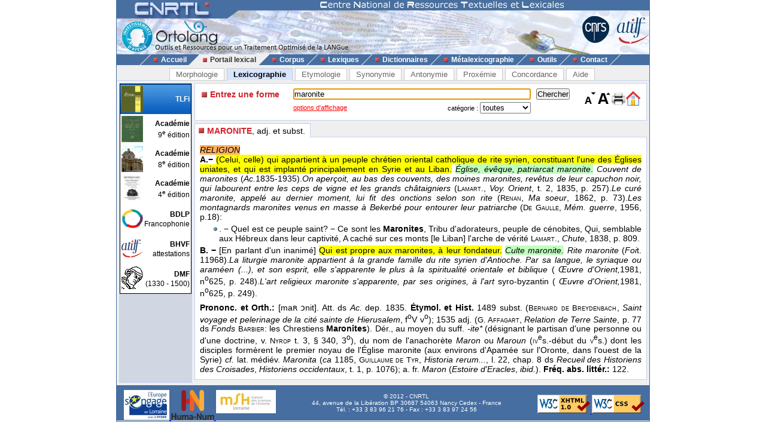

--- FILE ---
content_type: text/html; charset=UTF-8
request_url: https://www.cnrtl.fr/definition/maronite
body_size: 4623
content:
<!DOCTYPE html PUBLIC "-//W3C//DTD XHTML 1.0 Transitional//EN" "http://www.w3.org/TR/xhtml1/DTD/xhtml1-transitional.dtd">
<html xmlns="http://www.w3.org/1999/xhtml" xml:lang="fr" lang="fr">
	<head>
		<meta name="verify-v1" content="358d1rrPk72bRTMTomCxUKmUTqa92vTDZ45En2MkoYM=" />
		<meta http-equiv="content-language" content="fr" />
		<meta http-equiv="content-type" content="text/html; charset=utf-8" />
		<meta name="robots" content="index,follow" />
		<meta name="keywords" content="définition, MARONITE" />
		<title>MARONITE : Définition de MARONITE</title>
		<link type="image/x-icon" rel="icon" href="/favicon.ico" />
		<link type="text/css" rel="stylesheet" media="all" href="/css/stylev30.css" />
		<link type="application/opensearchdescription+xml" rel="search" title="Portail Lexical - CNRTL" href="/portail/opensearch.xml" />
	  <link rel="alternate" type="application/rss+xml" href="http://www.cnrtl.fr/portail/rssmotdujour.php" />
		<link type="text/css" rel="stylesheet" media="all" href="/css/portailv30.css" />
		<script type="text/javascript" src="/js/overlib.js"></script>
		<script type="text/javascript" src="/js/utilitiesv30.js"></script>
	</head>
	<body onload="initPortail();">
		<div id="wrap">
			<div id="header">
				<map name="Map" id="id_map">
					<area shape="rect" coords="15,5,170,40" href="http://www.cnrtl.fr" alt="Accueil du CNRTL" />
					<area shape="rect" coords="780,35,825,80" href="http://www.cnrs.fr" alt="Site du CNRS" />
					<area shape="rect" coords="830,35,890,80" href="http://www.atilf.fr" alt="Site de l'ATILF" />
				</map>
				<img src="/images/css/bandeau.jpg" alt="" usemap="#Map"/>
			</div>
			<div id="nav">
				<ul>
					<li class="sep">&nbsp;</li>
					<li><a href="/"><img src="/images/css/PointR.jpg" alt=""/>Accueil</a></li>
					<li class="sep current_left">&nbsp;</li>
					<li class="current"><a href="/portail/"><img src="/images/css/PointR.jpg" alt=""/>Portail lexical</a></li>
					<li class="sep current_right">&nbsp;</li>
					<li><a href="/corpus/"><img src="/images/css/PointR.jpg" alt=""/>Corpus</a></li>
					<li class="sep">&nbsp;</li>
					<li><a href="/lexiques/"><img src="/images/css/PointR.jpg" alt=""/>Lexiques</a></li>
					<li class="sep">&nbsp;</li>
					<li><a href="/dictionnaires/"><img src="/images/css/PointR.jpg" alt=""/>Dictionnaires</a></li>
					<li class="sep">&nbsp;</li>
					<li><a href="/metalexicographie/"><img src="/images/css/PointR.jpg" alt=""/>Métalexicographie</a></li>
					<li class="sep">&nbsp;</li>
					<li><a href="/outils/"><img src="/images/css/PointR.jpg" alt=""/>Outils</a></li>
					<li class="sep">&nbsp;</li>
					<li><a href="mailto:contact@cnrtl.fr?subject=CNRTL"><img src="/images/css/PointR.jpg" alt=""/>Contact</a></li>
					<li class="sep">&nbsp;</li>
				</ul>
			</div>		
			<div id="main_content">
<div><ul class="tab_box"><li><a href="/morphologie/" onclick="return sendRequest(0,'/morphologie/');">Morphologie</a></li><li><a class="active" href="/definition/" onclick="return sendRequest(0,'/definition/');">Lexicographie</a></li><li><a href="/etymologie/" onclick="return sendRequest(0,'/etymologie/');">Etymologie</a></li><li><a href="/synonymie/" onclick="return sendRequest(0,'/synonymie/');">Synonymie</a></li><li><a href="/antonymie/" onclick="return sendRequest(0,'/antonymie/');">Antonymie</a></li><li><a href="/proxemie/" onclick="return sendRequest(0,'/proxemie/');">Proxémie</a></li><li><a href="/concordance/" onclick="return sendRequest(0,'/concordance/');">Concordance</a></li><li><a href="/aide/" onclick="return sendRequest(0,'/aide/');">Aide</a></li></ul></div><div id="content"><table width="100%" border="0" cellpadding="0" cellspacing="4"><tr valign="top"><td id="menubox"><table class="plugin_menu" cellpadding="0" cellspacing="0"><tr class="plugin_on" onclick="return sendRequest(0,'/definition/');">
<td class="plugin_image"><img src="/images/portail/tlfi_icon.jpg" height="44" width="36" alt="" /></td><td><h1>TLFi</h1><h2></h2></td>
</tr>
<tr onclick="return sendRequest(0,'/definition/academie9/');">
<td class="plugin_image"><img src="/images/portail/aca9_icon.jpg" height="44" width="36" alt="" /></td><td><h1>Académie</h1><h2>9<sup>e</sup> édition</h2></td>
</tr>
<tr onclick="return sendRequest(0,'/definition/academie8/');">
<td class="plugin_image"><img src="/images/portail/aca8_icon.jpg" height="44" width="36" alt="" /></td><td><h1>Académie</h1><h2>8<sup>e</sup> édition</h2></td>
</tr>
<tr onclick="return sendRequest(0,'/definition/academie4/');">
<td class="plugin_image"><img src="/images/portail/aca4_icon.jpg" height="44" width="36" alt="" /></td><td><h1>Académie</h1><h2>4<sup>e</sup> édition</h2></td>
</tr>
<tr onclick="return sendRequest(0,'/definition/francophonie/');">
<td class="plugin_image"><img src="/images/portail/fran_icon.gif" height="44" width="36" alt="" /></td><td><h1>BDLP</h1><h2>Francophonie</h2></td>
</tr>
<tr onclick="return sendRequest(0,'/definition/bhvf/');">
<td class="plugin_image"><img src="/images/portail/atilf.gif" height="44" width="36" alt="" /></td><td><h1>BHVF</h1><h2>attestations</h2></td>
</tr>
<tr onclick="return sendRequest(0,'/definition/dmf/');">
<td class="plugin_image"><img src="/images/portail/dmf_cnrtl.jpg" height="44" width="36" alt="" /></td><td><h1>DMF</h1><h2>(1330 - 1500)</h2></td>
</tr>
</table></td><td width="100%">			<div id="optionBox">
				<form name="optionBoxForm" action="">
					<div align="left">
						<span class="small_font">Police de caractères: </span>
						<select id="tlf.fontname" onchange="changeFontName(this.selectedIndex);">
							<option value="arial">Arial</option>
							<option value="verdana">Verdana</option>
							<option value="helvetica">Helvetica</option>
							<option value="times">Times</option>
							<option value="times new roman">Times New Roman</option>
						</select>	
						<br/>
						<br/>
						<input type="checkbox" id="tlf.highlight" onclick="changeHighlight(this.checked);" /><span class="small_font"> Surligner les objets textuels</span>
					</div>
					<table cellpadding="0" cellspacing="4" border="0" width="100%">
						<tr>
							<td>
								<table cellpadding="0" cellspacing="0" border="0" width="100%">
									<tr>
										<td align="center" class="small_font"><b>Colorer les objets :</b></td>
									</tr>
									<tr>
										<td align="center">
											<table border="0">
																							<tr>
													<td class="tlf_color0"></td>
													<td>&nbsp;</td>
													<td>
														<select name="tlf.color0" onchange="changeColor(0,this);">
															<option>Aucun</option>
															<option>Auteur d'exemple</option>
															<option>Code grammatical</option>
															<option>Construction</option>
															<option>Crochets</option>
															<option>Date d'exemple</option>
															<option>Définition</option>
															<option>Domaine technique</option>
															<option>Entrée</option>
															<option>Exemple</option>
															<option>Indicateur</option>
															<option>Mot vedette</option>
															<option>Plan de l'article</option>
															<option>Publication</option>
															<option>Source</option>
															<option>Synonyme/antonyme</option>
															<option>Syntagme</option>
															<option>Titre d'exemple</option>
														</select>		
													</td>											
												</tr>
																							<tr>
													<td class="tlf_color1"></td>
													<td>&nbsp;</td>
													<td>
														<select name="tlf.color1" onchange="changeColor(1,this);">
															<option>Aucun</option>
															<option>Auteur d'exemple</option>
															<option>Code grammatical</option>
															<option>Construction</option>
															<option>Crochets</option>
															<option>Date d'exemple</option>
															<option>Définition</option>
															<option>Domaine technique</option>
															<option>Entrée</option>
															<option>Exemple</option>
															<option>Indicateur</option>
															<option>Mot vedette</option>
															<option>Plan de l'article</option>
															<option>Publication</option>
															<option>Source</option>
															<option>Synonyme/antonyme</option>
															<option>Syntagme</option>
															<option>Titre d'exemple</option>
														</select>		
													</td>											
												</tr>
																							<tr>
													<td class="tlf_color2"></td>
													<td>&nbsp;</td>
													<td>
														<select name="tlf.color2" onchange="changeColor(2,this);">
															<option>Aucun</option>
															<option>Auteur d'exemple</option>
															<option>Code grammatical</option>
															<option>Construction</option>
															<option>Crochets</option>
															<option>Date d'exemple</option>
															<option>Définition</option>
															<option>Domaine technique</option>
															<option>Entrée</option>
															<option>Exemple</option>
															<option>Indicateur</option>
															<option>Mot vedette</option>
															<option>Plan de l'article</option>
															<option>Publication</option>
															<option>Source</option>
															<option>Synonyme/antonyme</option>
															<option>Syntagme</option>
															<option>Titre d'exemple</option>
														</select>		
													</td>											
												</tr>
																							<tr>
													<td class="tlf_color3"></td>
													<td>&nbsp;</td>
													<td>
														<select name="tlf.color3" onchange="changeColor(3,this);">
															<option>Aucun</option>
															<option>Auteur d'exemple</option>
															<option>Code grammatical</option>
															<option>Construction</option>
															<option>Crochets</option>
															<option>Date d'exemple</option>
															<option>Définition</option>
															<option>Domaine technique</option>
															<option>Entrée</option>
															<option>Exemple</option>
															<option>Indicateur</option>
															<option>Mot vedette</option>
															<option>Plan de l'article</option>
															<option>Publication</option>
															<option>Source</option>
															<option>Synonyme/antonyme</option>
															<option>Syntagme</option>
															<option>Titre d'exemple</option>
														</select>		
													</td>											
												</tr>
																							<tr>
													<td class="tlf_color4"></td>
													<td>&nbsp;</td>
													<td>
														<select name="tlf.color4" onchange="changeColor(4,this);">
															<option>Aucun</option>
															<option>Auteur d'exemple</option>
															<option>Code grammatical</option>
															<option>Construction</option>
															<option>Crochets</option>
															<option>Date d'exemple</option>
															<option>Définition</option>
															<option>Domaine technique</option>
															<option>Entrée</option>
															<option>Exemple</option>
															<option>Indicateur</option>
															<option>Mot vedette</option>
															<option>Plan de l'article</option>
															<option>Publication</option>
															<option>Source</option>
															<option>Synonyme/antonyme</option>
															<option>Syntagme</option>
															<option>Titre d'exemple</option>
														</select>		
													</td>											
												</tr>
																							<tr>
													<td class="tlf_color5"></td>
													<td>&nbsp;</td>
													<td>
														<select name="tlf.color5" onchange="changeColor(5,this);">
															<option>Aucun</option>
															<option>Auteur d'exemple</option>
															<option>Code grammatical</option>
															<option>Construction</option>
															<option>Crochets</option>
															<option>Date d'exemple</option>
															<option>Définition</option>
															<option>Domaine technique</option>
															<option>Entrée</option>
															<option>Exemple</option>
															<option>Indicateur</option>
															<option>Mot vedette</option>
															<option>Plan de l'article</option>
															<option>Publication</option>
															<option>Source</option>
															<option>Synonyme/antonyme</option>
															<option>Syntagme</option>
															<option>Titre d'exemple</option>
														</select>		
													</td>											
												</tr>
																						</table>
										</td>
									</tr>
								</table>
							</td>
						</tr>
					</table>
					<input type="submit" value="Fermer" onclick="return hideOptionBox();"/>
				</form>
			</div>
			<div class="box bottombox">
				<div class="font_change" onclick="location.href='/definition/'"><img src="/images/portail/home.gif" width="24" height="24" border="0" alt="" title="Retour à la liste des formes"/></div>
				<div class="font_change" onclick="printPage();"><img src="/images/portail/printer.jpg" width="25" height="25" border="0" alt="" title="Imprimer la page" /></div>
				<div class="font_change" onclick="changeFontSize(+0.1);"><img src="/images/portail/font-inc.gif" width="25" height="25" border="0" alt="" title="Augmenter la taille du texte" /></div>
				<div class="font_change" onclick="changeFontSize(-0.1);"><img src="/images/portail/font-dec.gif" width="25" height="25" border="0" alt="" title="Diminuer la taille du texte" /></div>
				<form id="reqform" action="#" accept-charset="UTF-8" onsubmit="return sendRequest(2,'/definition/');">
					<table border="0" cellpadding="0" cellspacing="1">
						<tr>
							<td><h2>Entrez une forme</h2></td>
							<td colspan="2"><input type="text" size="48" id="query" value="maronite" title="Saisir une forme" /></td>
							<td><input type="submit" id="search" value="Chercher" title="Chercher une forme"/></td>
						</tr>
						<tr>
							<td></td>
<td class="small_options"><a href="#" onclick="return displayOptionBox(this);">options d'affichage</a></td><td class="small_menu_font">catégorie : <select id="category"><option value="">toutes</option>
<option value="substantif">substantif</option>
<option value="verbe">verbe</option>
<option value="adjectif">adjectif</option>
<option value="adverbe">adverbe</option>
<option value="interjection">interjection</option>
</select></td>
						</tr>
					</table>
				</form>
			</div>
<div id="vtoolbar"><ul><li id="vitemselected"><a href="#" onclick="return sendRequest(5,'/definition/maronite//0');"><span>MARONITE</span>, adj. et subst.</a></li></ul></div><div id="contentbox"><div id="lexicontent"><div id="art51147"><div class="tlf_cvedette"><span class="tlf_cmot">MARONITE,</span> <span class="tlf_ccode">adj. et subst.</span></div><div class="tlf_parothers"></div><span class="tlf_cdomaine"><i>RELIGION</i></span> <div class="tlf_parah"><span class="tlf_cplan"><b>A.−</b></span> <span class="tlf_cdefinition">(Celui, celle) qui appartient à un peuple chrétien oriental catholique de rite syrien, constituant l'une des Églises uniates, et qui est implanté principalement en Syrie et au Liban.</span> <span class="tlf_csyntagme"><i>Église, évêque, patriarcat maronite</i>.</span> <span class="tlf_cexemple"><i>Couvent de maronites</i> (<span class="tlf_cpublication"><i>Ac.</i></span><span class="tlf_cdate">1835-1935</span>).</span><span class="tlf_cexemple"><i>On aperçoit, au bas des couvents, des moines maronites, revêtus de leur capuchon noir, qui labourent entre les ceps de vigne et les grands châtaigniers</i> (<span class="tlf_cauteur"><span class="tlf_smallcaps">Lamart.</span></span><span class="tlf_ctitre">, <i>Voy. Orient</i>, t. 2</span><span class="tlf_cdate">, 1835</span>, p. 257).</span><span class="tlf_cexemple"><i>Le curé maronite, appelé au dernier moment, lui fit des onctions selon son rite</i> (<span class="tlf_cauteur"><span class="tlf_smallcaps">Renan</span></span><span class="tlf_ctitre">, <i>Ma soeur</i></span><span class="tlf_cdate">, 1862</span>, p. 73).</span><span class="tlf_cexemple"><i>Les montagnards maronites venus en masse à Bekerbé pour entourer leur patriarche</i> (<span class="tlf_cauteur"><span class="tlf_smallcaps">De Gaulle</span></span><span class="tlf_ctitre">, <i>Mém. guerre</i></span><span class="tlf_cdate">, 1956</span>, p.18):</span><div class="tlf_tabulation"><span class="tlf_cexemple">. − Quel est ce peuple saint? − Ce sont les <b>Maronites</b>,
Tribu d'adorateurs, peuple de cénobites,
Qui, semblable aux Hébreux dans leur captivité,
A caché sur ces monts [le Liban] l'arche de vérité
<span class="tlf_cauteur"><span class="tlf_smallcaps">Lamart</span>.</span><span class="tlf_ctitre">, <i>Chute</i></span><span class="tlf_cdate">, 1838</span>, p. 809.</span></div></div><div class="tlf_parah"><span class="tlf_cplan"><b>B. −</b></span> <span class="tlf_ccrochet">[En parlant d'un inanimé]</span> <span class="tlf_cdefinition">Qui est propre aux maronites, à leur fondateur.</span> <span class="tlf_csyntagme"><i>Culte maronite.</i></span> <span class="tlf_cexemple"><i>Rite maronite</i> (<span class="tlf_cpublication"><i>Foi</i></span>t. 1<span class="tlf_cdate">1968</span>).</span><span class="tlf_cexemple"><i>La liturgie maronite appartient à la grande famille du rite syrien d'Antioche. Par sa langue, le syriaque ou araméen (...), et son esprit, elle s'apparente le plus à la spiritualité orientale et biblique</i> (<span class="tlf_cpublication"><i>
                              Œuvre d'Orient,</i></span><span class="tlf_cdate">1981</span>, n<sup>o</sup>625, p. 248).</span><span class="tlf_cexemple"><i>L'art religieux maronite s'apparente, par ses origines, à l'art</i> syro-byzantin (<span class="tlf_cpublication"><i>
                              Œuvre d'Orient,</i></span><span class="tlf_cdate">1981</span>, n<sup>o</sup>625, p. 249).</span></div><div class="tlf_parothers"><b>Prononc. et Orth.:</b> [maʀ
               ɔnit]. Att. ds <i>Ac.</i> dep. 1835.  <b>Étymol. et Hist.</b> 1489 subst. (<span class="tlf_smallcaps">Bernard de Breydenbach</span>, <i>Saint voyage et pelerinage de la cité sainte de Hierusalem</i>, f<sup>o</sup>V v<sup>o</sup>); 1535 adj. (<span class="tlf_smallcaps">G. Affagart</span>, <i>Relation de Terre Sainte</i>, p. 77 ds <i>Fonds </i><span class="tlf_smallcaps">Barbier</span>: les Chrestiens <b>Maronites</b>).  Dér., au moyen du suff. <i>-ite*</i> (désignant le partisan d'une personne ou d'une doctrine, v. <span class="tlf_smallcaps">Nyrop</span> t. 3, § 340, 3<sup>o</sup>), du nom de l'anachorète <i>Maron</i> ou <i>Maroun</i> (<span class="tlf_smallcaps">iv</span><sup>e</sup>s.-début du <span class="tlf_smallcaps">v</span><sup>e</sup>s.) dont les disciples formèrent le premier noyau de l'Église maronite (aux environs d'Apamée sur l'Oronte, dans l'ouest de la Syrie) <i>cf.</i> lat. médiév. <i>Maronita</i> (<i>ca</i> 1185, <span class="tlf_smallcaps">Guillaume de Tyr</span>, <i>Historia rerum...</i>, l. 22, chap. 8 ds <i>Recueil des Historiens des Croisades</i>, <i>Historiens occidentaux</i>, t. 1, p. 1076); a. fr. <i>Maron</i> (<i>Estoire d'Eracles</i>, <i>ibid.</i>).  <b>Fréq. abs. littér.:</b> 122.</div></div>
</div></div></td></tr></table></div>			</div>
			<div id="footer">
				<div id="footerleft">
					<a href="http://www.lorraine.pref.gouv.fr/index.php?headingid=112">
						<img src="/images/accueil/Logo_Feder_Lorraine_h50.jpg" border="0" alt=""/>
					</a>
					<a href="http://www.huma-num.fr">
						<img src="/images/accueil/logohumanum.png" align="top" border="0" height="50" alt=""/>
					</a>
					<a href="http://www.msh-lorraine.fr">
						<img src="/images/accueil/msh.jpg" align="top" border="0" alt=""/>
					</a>
				</div>
				<div id="footerright">
					<a href="http://validator.w3.org/check?uri=referer">
						<img src="/images/css/xhtml10.png" border="0" alt="Valid XHTML 1.0 Strict"/>
					</a>
					<a href="http://jigsaw.w3.org/css-validator/">
						<img src="/images/css/vcss.png" border="0" alt="Valid Cascading Style Sheet"/>
					</a>
				</div>
				<p>
					© 2012 - CNRTL<br />
					44, avenue de la Libération BP 30687 54063 Nancy Cedex - France<br />
					Tél. : +33 3 83 96 21 76 - Fax : +33 3 83 97 24 56
				</p>
			</div>
		</div>
	</body>
</html>
